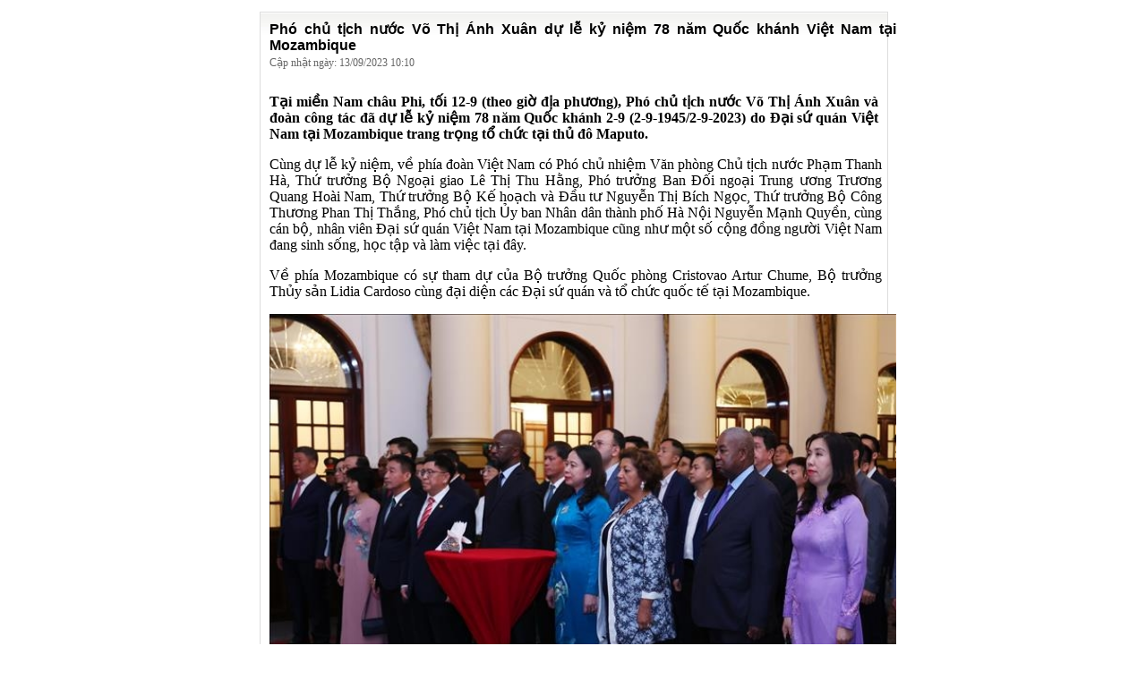

--- FILE ---
content_type: text/html; charset=utf-8
request_url: http://baoquankhu1.vn/trang-in-259646.html
body_size: 4818
content:


<!DOCTYPE html>

<html>
<head>
    <meta name="viewport" content="width=device-width" />
    <title>Ph&#243; chủ tịch nước V&#245; Thị &#193;nh Xu&#226;n dự lễ kỷ niệm 78 năm Quốc kh&#225;nh Việt Nam tại Mozambique - Báo Quân khu Một điện tử</title>
    <style>
        .print
        {
            float: right;
        }

            .print li
            {
                list-style: none outside none;
            }

                .print li a
                {
                    color: #356cc8;
                    font-weight: bold;
                }

        .pagePrint
        {
            float: right;
            text-align: right;
            margin: 10px;
        }
        .Summary {
    text-align: justify;
    padding: 0 10px;
    /* font-weight: bold; */
    /* float: left; */
    /* font-size: 15px; */
    /* font-family: "Roboto Condensed",Arial,Helvetica,sans-serif; */
}
    </style>
    <link href="/Content/Home/css/style.css" rel="stylesheet"/>

        <link href="/Content/Home/css/news.css" rel="stylesheet"/>

</head>
<body onload="JavaScript:window.print();">
    <div class="col_ct_1" style="margin: auto; width: 700px;float:none;">
        <div class="col_content_cm_1" style="width: 700px;">
            <div class="col_cm_1" style="width: 700px;">
                <div class="title_detail_1" style="width: 700px;">
                    <a href="javascript:void(0);">Ph&#243; chủ tịch nước V&#245; Thị &#193;nh Xu&#226;n dự lễ kỷ niệm 78 năm Quốc kh&#225;nh Việt Nam tại Mozambique</a>
                    <br>
                    <span class="date_up">Cập nhật ngày: 13/09/2023 10:10</span>

                </div>
                <div class='Summary'><p style="text-align: justify;"><strong>Tại miền Nam châu Phi, tối 12-9 (theo giờ địa phương), Phó chủ tịch nước Võ Thị Ánh Xuân và đoàn công tác đã dự lễ kỷ niệm 78 năm Quốc khánh 2-9 (2-9-1945/2-9-2023) do Đại sứ quán Việt Nam tại Mozambique trang trọng tổ chức tại thủ đô Maputo.<br /> </strong></p> </div>
                <div class="news_detail_1" style="width: 684px;">
                    <p style="text-align: justify;">C&ugrave;ng dự lễ kỷ niệm, về ph&iacute;a đo&agrave;n Việt Nam c&oacute; Ph&oacute; chủ nhiệm Văn ph&ograve;ng Chủ tịch nước Phạm Thanh H&agrave;, Thứ trưởng Bộ Ngoại giao L&ecirc; Thị Thu Hằng, Ph&oacute; trưởng Ban Đối ngoại Trung ương Trương Quang Ho&agrave;i Nam, Thứ trưởng Bộ Kế hoạch v&agrave; Đầu tư Nguyễn Thị B&iacute;ch Ngọc, Thứ trưởng Bộ C&ocirc;ng Thương Phan Thị Thắng, Ph&oacute; chủ tịch Ủy ban Nh&acirc;n d&acirc;n th&agrave;nh phố H&agrave; Nội Nguyễn Mạnh Quyền, c&ugrave;ng c&aacute;n bộ, nh&acirc;n vi&ecirc;n Đại sứ qu&aacute;n Việt Nam tại Mozambique cũng như một số cộng đồng người Việt Nam đang sinh sống, học tập v&agrave; l&agrave;m việc tại đ&acirc;y.</p>

<p style="text-align: justify;">Về ph&iacute;a Mozambique c&oacute; sự tham dự của Bộ trưởng Quốc ph&ograve;ng Cristovao Artur Chume, Bộ trưởng Thủy sản Lidia Cardoso c&ugrave;ng đại diện c&aacute;c Đại sứ qu&aacute;n v&agrave; tổ chức quốc tế tại Mozambique.</p>

<p style="text-align: justify;"><img alt="" src="/UserFiles/images/2023/Thang%209/13-9/vna_potal_pho_chu_tich_nuoc_vo_thi_anh_xuan_du_le_ky_niem_78_nam_quoc_khanh_29_tai_mozambique_stand.jpg" style="width: 700px; height: 495px;" /><br />
<br />
<img alt="" src="/UserFiles/images/2023/Thang%209/13-9/vna_potal_pho_chu_tich_nuoc_vo_thi_anh_xuan_du_le_ky_niem_78_nam_quoc_khanh_29_tai_mozambique_stand%201.jpg" style="width: 700px; height: 542px;" /><br />
Ph&oacute; chủ tịch nước V&otilde; Thị &Aacute;nh Xu&acirc;n v&agrave; c&aacute;c đại biểu dự Lễ kỷ niệm.</p>

<p style="text-align: justify;">Ph&aacute;t biểu tại lễ kỷ niệm, Đại sứ Việt Nam tại Mozambique Phạm Ho&agrave;ng Kim điểm lại &yacute; nghĩa lịch sử của Ng&agrave;y Quốc kh&aacute;nh Việt Nam, v&agrave;o ng&agrave;y 2-9, c&aacute;ch đ&acirc;y 78 năm, tại Quảng trường Ba Đ&igrave;nh lịch sử, Chủ tịch Hồ Ch&iacute; Minh đ&atilde; đọc Tuy&ecirc;n ng&ocirc;n Độc lập trước to&agrave;n thể nh&acirc;n d&acirc;n Việt Nam. Đại sứ nhấn mạnh tuy&ecirc;n ng&ocirc;n độc lập n&agrave;y kh&ocirc;ng chỉ đ&aacute;nh dấu sự ra đời của nước Việt Nam D&acirc;n chủ Cộng h&ograve;a (nay l&agrave; Cộng h&ograve;a X&atilde; hội Chủ nghĩa Việt Nam) m&agrave; c&ograve;n chấm dứt h&agrave;ng chục năm &aacute;ch thống trị của thực d&acirc;n Ph&aacute;p v&agrave; mở ra một kỷ nguy&ecirc;n mới, nh&acirc;n d&acirc;n Việt Nam tự h&agrave;o l&agrave; c&ocirc;ng d&acirc;n của một đất nước tự do v&agrave; độc lập. Thắng lợi c&aacute;ch mạng n&agrave;y thể hiện sự quyết t&acirc;m, đo&agrave;n kết của d&acirc;n tộc Việt Nam, đồng thời cũng khuyến kh&iacute;ch mạnh mẽ nhiều quốc gia tr&ecirc;n thế giới, trong đ&oacute; c&oacute; c&aacute;c nước ở lục địa ch&acirc;u Phi, trong sự nghiệp đấu tranh gi&agrave;nh độc lập.</p>

<p style="text-align: justify;">Đại sứ cũng vui mừng th&ocirc;ng b&aacute;o với đại biểu Mozambique v&agrave; ngoại giao đo&agrave;n c&aacute;c nước về những th&agrave;nh tựu phục hồi v&agrave; ph&aacute;t triển kinh tế-x&atilde; hội của Việt Nam sau đại dịch&nbsp;Covid-19; nhấn mạnh quan hệ đo&agrave;n kết, hữu nghị truyền thống giữa Việt Nam v&agrave; Mozambique c&oacute; những bước ph&aacute;t triển đ&aacute;ng kh&iacute;ch lệ trong những năm gần đ&acirc;y.</p>

<p style="text-align: justify;">B&agrave;y tỏ tr&acirc;n trọng mối quan hệ hữu nghị truyền thống qu&yacute; b&aacute;u giữa hai Đảng, hai Nh&agrave; nước v&agrave; nh&acirc;n d&acirc;n hai nước, Bộ trưởng Quốc ph&ograve;ng Mozambique Cristovao Artur Chume ch&uacute;c mừng những th&agrave;nh tựu vẻ vang của Ch&iacute;nh phủ v&agrave; nh&acirc;n d&acirc;n Việt Nam trong qu&aacute; tr&igrave;nh đấu tranh thống nhất đất nước trước đ&acirc;y cũng như vị thế đất nước, những th&agrave;nh tựu nổi bật về ph&aacute;t triển kinh tế, đảm bảo an sinh x&atilde; hội, hội nhập quốc tế hiện nay. Thay mặt Ch&iacute;nh phủ Mozambique, Bộ trưởng Quốc ph&ograve;ng Mozambique cũng gửi lời ch&uacute;c mừng nồng nhiệt đến Đảng, Nh&agrave; nước v&agrave; nh&acirc;n d&acirc;n Việt Nam nh&acirc;n ng&agrave;y lễ trọng đại của đất nước. Bộ trưởng khẳng định Mozambique sẽ tiếp tục c&ugrave;ng Việt Nam th&uacute;c đẩy hợp t&aacute;c tr&ecirc;n c&aacute;c lĩnh vực thế mạnh để tương xứng với tiềm năng c&ograve;n rất to lớn của hai b&ecirc;n.</p>

<p style="text-align: justify;">Lễ kỷ niệm diễn ra trong kh&ocirc;ng kh&iacute; đầm ấm v&agrave; hữu nghị.</p>

<p style="text-align: justify;">*Trước đ&oacute;, trong khu&ocirc;n khổ chuyến thăm ch&iacute;nh thức Cộng h&ograve;a Mozambique, chiều 12-9 theo giờ địa phương, Ph&oacute; chủ tịch nước V&otilde; Thị &Aacute;nh Xu&acirc;n đ&atilde; c&oacute; cuộc gặp Tổng Thư k&yacute; Đảng Mặt trận giải ph&oacute;ng Mozambique (FRELIMO) Roque Silva tại thăm trụ sở đảng ở thủ đ&ocirc; Maputo.</p>

<p style="text-align: justify;">Chia sẻ với l&atilde;nh đạo Đảng FRELIMO, Ph&oacute; chủ tịch nước khẳng định Việt Nam đ&aacute;nh gi&aacute; cao vai tr&ograve; của Đảng FRELIMO với đất nước Mozambique sau 48 năm cầm quyền v&agrave; b&agrave;y tỏ ấn tượng về những th&agrave;nh tựu ph&aacute;t triển của Mozambique dưới sự l&atilde;nh đạo của Đảng FRELIMO. Ph&oacute; chủ tịch nước cũng đồng thời b&agrave;y tỏ sự tin tưởng rằng với bề d&agrave;y kinh nghiệm của Đảng FRELIMO, sự ủng hộ của nh&acirc;n d&acirc;n Mozambique v&agrave; bạn b&egrave; quốc tế, Đảng FRELIMO c&ugrave;ng ch&iacute;nh phủ Mozambique sẽ gi&agrave;nh th&ecirc;m nhiều th&agrave;nh tựu to lớn hơn nữa tr&ecirc;n con đường x&acirc;y dựng v&agrave; ph&aacute;t triển đất nước.</p>

<p style="text-align: justify;"><img alt="" src="/UserFiles/images/2023/Thang%209/13-9/vna_potal_pho_chu_tich_nuoc_vo_thi_anh_xuan_gap_tong_thu_ky_dang_frelimo_stand%202.jpeg" style="width: 700px; height: 525px;" /><br />
&nbsp;Tổng Thư k&yacute; Đảng FRELIMO Roque Silva Samuel đ&oacute;n Ph&oacute; chủ tịch nước V&otilde; Thị &Aacute;nh Xu&acirc;n.&nbsp;</p>

<p style="text-align: justify;"><img alt="" src="/UserFiles/images/2023/Thang%209/13-9/vna_potal_pho_chu_tich_nuoc_vo_thi_anh_xuan_gap_tong_thu_ky_dang_frelimo_stand%203.jpeg" style="width: 700px; height: 504px;" /><br />
Ph&oacute; chủ tịch nước V&otilde; Thị &Aacute;nh Xu&acirc;n thăm trụ sở Đảng FRELIMO.&nbsp;&nbsp;</p>

<p style="text-align: justify;">Nồng nhiệt ch&agrave;o mừng Ph&oacute; chủ tịch nước Việt Nam đến thăm trụ sở Đảng FRELIMO, Tổng Thư k&yacute; Roque Silva b&agrave;y tỏ sự ngưỡng mộ với sự nghiệp giải ph&oacute;ng d&acirc;n tộc, thống nhất đất nước trước kia cũng như những th&agrave;nh tựu của Việt Nam trong c&ocirc;ng cuộc Đổi mới, ph&aacute;t triển kinh tế-x&atilde; hội hiện nay. Tổng Thư k&yacute; Đảng FRELIMO b&agrave;y tỏ tr&acirc;n trọng t&igrave;nh đo&agrave;n kết, hữu nghị m&agrave; Việt Nam d&agrave;nh cho sự nghiệp đấu tranh v&igrave; độc lập, tự do tại Mozambique v&agrave; khẳng định chủ trương nhất qu&aacute;n của Đảng FRELIMO cũng như ch&iacute;nh phủ Mozambique trong củng cố quan hệ hợp t&aacute;c tốt đẹp tr&ecirc;n mọi lĩnh vực với Đảng Cộng sản Việt Nam v&agrave; Nh&agrave; nước Việt Nam.</p>

<p style="text-align: justify;">Tổng thư k&yacute; Roque Silva cũng b&agrave;y tỏ sự h&agrave;i l&ograve;ng về những bước ph&aacute;t triển trong quan hệ hợp t&aacute;c giữa Việt Nam v&agrave; Mozambique trong 48 năm qua, c&ugrave;ng định hướng bước tr&ecirc;n con đường tiến bộ x&acirc;y dựng chủ nghĩa x&atilde; hội. Hai b&ecirc;n nhất tr&iacute; trong thời gian tới hai Đảng, hai Nh&agrave; nước cần tiếp tục tiếp tục triển khai kết quả hội đ&agrave;m trực tuyến giữa Tổng B&iacute; thư Nguyễn Ph&uacute; Trọng v&agrave; Tổng thống, Chủ tịch Đảng FRELIMO diễn ra v&agrave;o th&aacute;ng 6-2022; tăng cường trao đổi đo&agrave;n; đẩy mạnh trao đổi kinh nghiệm l&atilde;nh đạo đất nước, x&acirc;y dựng đảng lớn mạnh; tăng cường hợp t&aacute;c đ&agrave;o tạo c&aacute;n bộ giữa Trường Đảng Trung ương FRELIMO v&agrave; Học viện Ch&iacute;nh trị Quốc gia Hồ Ch&iacute; Minh. Hai b&ecirc;n cũng nhất tr&iacute; th&uacute;c đẩy hợp t&aacute;c kinh tế giữa hai đảng tr&ecirc;n cơ sở th&agrave;nh c&ocirc;ng của m&ocirc; h&igrave;nh li&ecirc;n doanh viễn th&ocirc;ng Movitel giữa Viettel của Việt Nam v&agrave; một c&ocirc;ng ty thuộc Đảng FRELIMO v&agrave; trong c&aacute;c lĩnh vực thế mạnh kh&aacute;c của hai b&ecirc;n.</p>

<p style="text-align: justify;">Để tạo khu&ocirc;n khổ cho hợp t&aacute;c, hai b&ecirc;n nhất tr&iacute; th&uacute;c đẩy sớm k&yacute; kết Thỏa thuận hợp t&aacute;c cho giai đoạn mới giữa Đảng Cộng sản Việt Nam v&agrave; Đảng FRELIMO.</p>

<p style="text-align: justify;">Nh&acirc;n dịp n&agrave;y, Ph&oacute; chủ tịch nước chuyển lời thăm hỏi v&agrave; lời mời của Thường trực Ban B&iacute; thư Trương Thị Mai tới Ng&agrave;i Tổng thư k&yacute; tới thăm Việt Nam v&agrave;o thời điểm th&iacute;ch hợp.</p>

<p style="text-align: justify;"><strong>Theo TTXVN</strong></p>

                </div>
                <div class="authorDetails_1">
                </div>
            </div>
        </div>
    </div>
</body>
</html>


--- FILE ---
content_type: text/css
request_url: http://baoquankhu1.vn/Content/Home/css/news.css
body_size: 8405
content:
.container_new_h {
    width: 248px;
    display: table;
}

    .container_new_h ul {
        display: block;
        line-height: 28px;
        height: 28px;
        padding:0;
    }

        .container_new_h ul.menu_tab li {
            float: left;
        }

        .container_new_h ul.menu_tab li {
            display: block;
            font-size: 14px;
            float: left;
            padding: 0 20px;
            cursor: pointer;
            color: #000;
              font-weight: bold;
                  font-family: "Roboto Condensed", Arial, Helvetica, sans-serif;
        }

            .container_new_h ul.menu_tab li.active {
                background-color:#31708f;
                color: #fff;
              -webkit-border-top-left-radius: 3px;
-webkit-border-top-right-radius: 3px;
-moz-border-radius-topleft: 3px;
-moz-border-radius-topright: 3px;
border-top-left-radius: 3px;
border-top-right-radius: 3px;
            }
            .content {
    background: none repeat scroll 0 0 #fff;
    clear: both;
    font-size: 11px;
    /*margin: 0 auto;*/
    padding: 0;
    text-align: left;
    width: 100%;
}

    .content.news {
        display: block;
    }

    .content.tutorials {
        display: none;
    }

.scrollbar {
    float: left;
    height: 385px;
    overflow-y: scroll;
    margin-bottom: 5px;    
    width: 248px;
}

.force-overflow {
    min-height: 200px;
    padding: 5px 5px 5px 0;
}
/*
 *  STYLE 2
 */

#style-2::-webkit-scrollbar-track {
    -webkit-box-shadow: inset 0 0 6px rgba(0,0,0,0.3);
    border-radius: 4px;
    background-color: #F5F5F5;
}

#style-2::-webkit-scrollbar {
    width: 10px;
    background-color: #F5F5F5;
}

#style-2::-webkit-scrollbar-thumb {
    border-radius: 5px;
    -webkit-box-shadow: inset 0 0 6px rgba(0,0,0,.3);
    background-color: #ccc;
}

.row_news {
    background: url(../images/arrow_1.jpg) no-repeat scroll 4px 4px rgba(0,0,0,0);
    border-bottom: 1px dashed #ccc;
    clear: both;
    margin-bottom: 11px;
    padding-bottom: 5px;
    padding-left: 15px;
    text-align: justify;
}
.row_news a {
    color: #333;
    font-size: 13px;
    line-height: 18px;
}
.row_news a:hover{text-decoration:underline;}
.container_new_h ul.menu_tab #news:after {left:33px;}
.container_new_h ul.menu_tab #tutorials:after {left:122px;}
.container_new_h ul.menu_tab li.active:after {
    content: "";
    position: absolute;
    top: 30px;
    border-left: 6px solid transparent;
    border-top: 6px solid #31708f;
    border-right: 6px solid transparent;
    z-index: 999;
}
.margin_top_5{margin-top:5px;}
.cat_header .cat_title_bg{
    height:29px;
    padding:0 0 0 45px;
   background: url(../images/bkgRight.png) no-repeat left center;
   float:left;
   min-width:400px;
   display:inline-block;
}
.main_left1 .cat_header .cat_title_bg{}
.multicols .cat_header {
     background: #f2f2f2; 
}
.multicols .cat_header .cat_title_bg {min-width:150px;
}
.cat_header_mul{
    height:29px;
   background: url(../images/bg_title.png) no-repeat left center;
}
.cat_header_mul .cat_title{background:none;}
.container{padding:0;}
.footer_mn{background-color:#c52222;height:34px;}
.footer_mn a{color:#fff;}

.footer_home{float:left;margin-left: 2px;background: url(../images/icon_home_foter.png) no-repeat left center;}
.footer_home a{line-height: 38px;padding-left: 22px;font-family: "Roboto Condensed", Arial, Helvetica, sans-serif;}
.footer_right{float:right;line-height: 38px;font-family: "Roboto Condensed", Arial, Helvetica, sans-serif;}
.footer_truycap{float:left;color:#fff;margin-right: 15px;font-weight:bold; font-size:13px;}
.footer_truycap span{color:#fff;}
.icon_top {
    float: right;
    width: 95px;
    padding-left: 22px;
    background: url(../images/icon-uptop.png) no-repeat left center;
    font-family: "Roboto Condensed", Arial, Helvetica, sans-serif;
}
.footer_copy{padding: 10px;position: relative;overflow:hidden;}
.footer_logo{padding:10px 0 0 48px;margin:5px 0;}
.copyright{margin:10px 0;padding:0;}

 ul.hCompany{
  /*  background: url(../images/bg_top_video.png) repeat-x top;*/
    width: 100%;
    display: block;
    padding: 5px 0 0 0;
    margin: 0;
    border-top: 1px solid #e7e7e7;
    min-height: 574px;
}
.movie_player {
    /* float: left; */
    width: 100%;
    overflow: hidden;
    /* background-color: #282828; */
    /* margin-bottom: 5px; */
        height: 210px;
}
.movie_player .imgvideo {
    margin: 0 auto;
    padding: 0;
    float: left;
    width: 100%;
    height: 210px;
}
.icon-circle-play3max {
    background-image: url(../images/play-circle-fill-64.png);
    background-repeat: no-repeat;
    width: 32px;
    height: 32px;
    margin: -39% 0 0 47%;
    float: left;
    /* opacity: 0.7; */
}
.bottomdetailvideo {
    /*padding: 5px;*/
    float: left;
    padding-bottom: 5px;
    background-color: #fff;
    border-bottom: 1px dashed #ddd;
    margin-left: 1px;
    width: 350px;
}
.leftbottom {
    text-align: left;
}
.detailtitle {
    color: #000;
    text-decoration: none;
    font-size: 15px;
    font-weight: 700;
    line-height: 20px;
    font-family: "Roboto Condensed",Arial,Helvetica,sans-serif;
}
.detaildate {
    float: right;
    color: #333;
    font-size:12px;
    font-weight:normal;
}
ul.hCompany li {
    display: block;
    margin:0 5px;
}
ul.hCompany li.lisecondVideo {
    
    padding:4px 0 4px 0;
}
.lisecondVideo a {
    color: #333;
    text-align: left;
    line-height: 18px;
    font-weight: normal;
    font-size: 12px;
    vertical-align:top;
    /*padding-left:16px;
    background: url(../images/icon_mayquay.jpg) no-repeat left;*/
}
.lisecondVideo img {
    margin-right:5px;
}
.lisecondVideo a:hover{text-decoration:underline;}
.caret_right{background: url(../images/icon_mayquay.png) no-repeat;position:absolute;right:0;top:0;width:40px;height:32px;z-index:999;}
.album_box{background-color:#008cc1;border:1px solid #a1cfdf;margin:2px 0;    position: relative;overflow: hidden;}
   .album_box_title{ margin: 0;
    position: relative;}
.album_box_title h2{margin:0;padding:0;line-height: 36px;}
.album_box_title h2 a{color:#fff;text-transform:uppercase;font-size:14px;font-weight:bold;    display: block;
    line-height: 36px;    padding-left: 65px;font-family: "Roboto Condensed", Arial, Helvetica, sans-serif;}
.album_box_title h2 .icon_libimg{background: url(../images/icon_mayanh.png) no-repeat;width:39px;height:35px;position:absolute;left:15px;}
.album_box .album_box_1{padding:0 5px;}
.album_box .album_box_1 img{margin-bottom:3px;width:100%;}
.album_box .album_box_1 a.title_album{color:#fff;line-height:18px;}
.album_box ul{list-style-type:none;margin:5px 0 5px 5px;padding:0;position: relative;overflow: hidden;}
.album_box ul li{float:left;width:31%;margin-left:4px;}
.quanchung_box{background-color:#fcfce0;border:1px solid #d3d4cf;margin:2px 0;position: relative;overflow: hidden;}
.quanchung_box .quanchung_box_title{ background-color:#f1f0ee;margin:5px;}
.quanchung_box_title h2{margin:0;padding:0;line-height: 36px;}
.quanchung_box_title h2 span{color:#00556c;text-transform:uppercase;font-size:15px;font-weight:bold;    display: block;font-family: "Roboto Condensed", Arial, Helvetica, sans-serif;
    line-height: 36px;    padding-left: 40px;}
.quanchung_box_title h2 .icon_quanchung_box{background: url(../images/icon_book.jpg) no-repeat;width:24px;height:18px;position:absolute;left:15px;top: 15px;}
.quanchung_box .line_boder{background-color:#d3d4cf;width:100%;height:1px;}
.col_qc{margin:5px 0;padding-right:0;}
.col_qc a {
    color: #176ba7;
    text-align: left;
    line-height: 18px;
    font-weight: normal;
    padding-left:15px;
    background: url(../images/ico_sao.png) no-repeat left;
}
.col_qc a:hover{text-decoration:underline;}

.icon_home{background: url(../images/icon_home.png) no-repeat center center;width: 36px;height: 38px;}
.linkweb_box{border:1px solid #d3d4cf;margin:2px 0;position: relative;overflow: hidden;}
.linkweb_box .linkweb_box_title{ background-color:#f1f0ee;margin:5px 10px;}
.linkweb_box_title h2{margin:0;padding:0;line-height: 36px;}
.linkweb_box_title h2 span{color:#00556c;text-transform:uppercase;font-size:15px;font-weight:bold;display: block;line-height: 36px;padding-left: 40px;font-family: "Roboto Condensed", Arial, Helvetica, sans-serif;}
.linkweb_box_title h2 .icon_linkweb_box{background: url(../images/icon_linkweb.jpg) no-repeat;width:24px;height:18px;position:absolute;left:15px;top: 15px;}
.linkweb_box .line_boder{background-color:#d3d4cf;width:100%;height:1px;}
.col_linkweb{margin:10px;border:1px solid #d3d4cf;height:165px;overflow:auto;width:93%;}
.col_linkweb a {
    color: #176ba7;
    display:block;
    width:100%;
    text-align: left;
    line-height: 20px;
    font-weight: normal;
    padding-left:15px;
    background: url(../images/icon_linkw.jpg) no-repeat left;
}
.col_linkweb a:hover{text-decoration:underline;}
.col_top_hed{background-color:#df001f;    position: relative;color:#fff;
    overflow: hidden;line-height:25px;font-size:13px;font-family: "Roboto Condensed", Arial, Helvetica, sans-serif;}
    .col_top_2{    text-align: right;
    padding: 0;
    float: right;
    width: 500px;}
    .col_top_2 ul{list-style-type:none;}
    .col_top_2 ul li{float:left;}
    .col_top_2 ul li a{display:block;color:#fff;padding:0 8px;float:left;}
       .col_top_2 ul li .bulit_top{display: block;
    position: relative;
    overflow: hidden;}
       .title_cm_22 a {
    font-size: 15px;
    color: #024478;
    font-weight: bold;
    font-family: "Roboto Condensed",Arial,Helvetica,sans-serif;
}
 .title_cm_22 a:hover{ color: #bc0000;}
.info_news_cm_2 {
    border-bottom: 1px dashed #ccc;
    margin: 5px 0;
    position: relative;
    overflow: hidden;
    padding:0px;
}

.info_news_cm_2 .desc {
    margin-bottom:10px;
}
.title_cm_22 {
    padding: 5px 0;
    width:100%;
    float:left;
}
span.date_up {
    font-size: 12px;
    color: #666;
}
.img_info_22{float:left;width:258px;margin:0 10px 10px 0;}
.img_info_22 img{width:100%;}
.des_info_22{float:left;margin-left:10px;width:593px;text-align:justify;margin-bottom:5px;}
.xem_chi_tiet {
    background: url(../images/icon_arrow1.jpg) no-repeat scroll right center rgba(0,0,0,0);
    position: absolute;
    right: 0;
    bottom: 5px;
}
.xem_chi_tiet a{color:#0266ff;padding-right:8px;}

#tooltip{position:absolute;z-index:3000;background-color:#F2F2F2;border:1px solid #C0C0C0;padding:15px;text-align:justify;width:400px;border-radius:5px}
#tooltip h3,#tooltip div{margin:0}
                                                                                                                                            #tooltip h3,.toolTipTitle{color:#00488f;font-family:Arial;font-size:13px;font-weight:bold}
                                                                                                                                         #tooltip .body img,.toolTipBody img{padding:5px;width:90px}                                                                                  #tooltip .body , #tooltip h3 .textTooltip{
    color: #000;
    font-family: Tahoma;
    font-size: 13px;
    line-height: 17px;
    font-weight: normal;
}
                                                                                                                                              #tooltip h3 span.date {
    color: #A09F9F;
    font-size: 11px;
    font-weight: normal;
}

.box_news_44 {
    border: 1px solid #ddd;
    margin: 5px 0;
    position: relative;
    overflow: hidden;
}
.utilitieshdr {

}
.weathertitle {
    border-bottom: 1px dotted #ccc;
    margin-bottom: 5px;
    padding-bottom: 5px;
    text-align: left;
    padding-left: 5px;
}

    .weathertitle .headtitle {
        background: url("../images/icon-weathertitle.jpg") no-repeat scroll left top rgba(0, 0, 0, 0);
        color: #00559e;
        font-size: 14px;
        font-weight: bold;
        padding-left: 20px;
        text-transform: uppercase;
        font-family: "Roboto Condensed",Arial,Helvetica,sans-serif;
    }
    #dllLocation {
    width: 100%;
}

.ngay1 {
    border-right: 1px dotted #ddd;
    float: left;
    margin-bottom: 10px;
    margin-top: 10px;
    width: 33%;
    text-align:center;
}

.ngay3 {
    float: left;
    margin-bottom: 10px;
    margin-top: 10px;
    width: 33%;
    text-align:center;
}

.cityweather {
    float: left;
    padding: 0 10px;
    margin: 0 0 10px;
}

    .cityweather li {
        background: url("../images/icon_arrow2.jpg") no-repeat scroll 0 7px rgba(0, 0, 0, 0);
        float: left;
        line-height: 20px;
        padding-bottom: 5px;
        padding-left: 10px;
        width: 90%;
    }

        .cityweather li .regiontext {
            float: left;
            /*font-weight: bold;
            padding-top: 1px;*/
        }

        .cityweather li .temptext {
            float: right;
            /*font-weight: bold;*/
        }
#listW {
    padding:5px 10px;
}
select, button, textarea,input {
    cursor: pointer;
    background: url("../images/input_bg.png") 0px 0px no-repeat scroll rgb(255, 255, 255);
    border-radius: 1px;
    padding: 2px;
    border-width: 1px;
    border-style: solid;
    border-color: rgb(205, 205, 205);
    border-image: initial;
}
.col_txt_1 {
    float: left;
    list-style: none outside none;
    text-align: left;
    margin:0;
    padding-left:0;
}

    .col_txt_1 ul {
        list-style: none;
    margin: 0;
    padding: 0;
    }

        .col_txt_1 ul li {
            float: left;
            padding: 0 0 0 20px;
            display: none;
        }

            .col_txt_1 ul li a {
                font-size: 14px;
                color: #01556f;
                font-weight: normal;
                line-height:27px;
                    font-family: "Roboto Condensed", Arial, Helvetica, sans-serif;
                        font-weight:bold;
            }
.vertical {
    position:relative;
    overflow:hidden;
}
.vertical span {
    float:left;
    background-color:#fff;
    height:27px;
    line-height:27px;
    padding:0 5px;
    font-weight:bold;
    color:#ff0103;
    font-family: "Roboto Condensed", Arial, Helvetica, sans-serif;
    font-size:14px;
}
.vertical ul:before {
    content: "";
    position: absolute;
    top: 0;
    border-left: 13px solid #fff;
    border-top: 13px solid transparent;
    border-bottom: 13px solid transparent;
    
}
.col_date {
    float: left;
    line-height: 23px;
    padding-right: 10px;
    text-align: right;
    width: 205px;
    padding-top: 3px;
}
.div_rss {
    float: left;
    line-height: 22px;
}
.title_detail {
    text-align: justify;
    padding: 10px 0;
}

    .title_detail a {
        font-size: 16px;
        font-weight: bold;
        color: #004578;
        text-align: justify;
        font-family: "Roboto Condensed", Arial, Helvetica, sans-serif;
    }

.news_detail {
    padding: 0 0 10px 0;
    text-align: justify;
    line-height: 18px;
    /*float: left;*/
}

    .news_detail p {
        font-size: 14px;
        color: #333;
        padding: 0 0 1px;
            line-height: 22px;
    }

 div p em {
         text-align: center;
		 float: center;
    }
	
    .news_detail table td {
        padding: 8px;
    }

    .news_detail table {
        margin: auto;
    }

.list_news_topic_index {
    float: left;
}

.row_audio1 {
    /*float: left;
    */
    /* padding-bottom: 15px; */
    padding-left: 10px;
    text-align: left;
    /* width: 565px; */
}

.bg_row_audio1 audio {
    /*width: 300px;
    background: url(/Content/Home/images/bg_audio.png) no-repeat center;
    height: 80px;
    border-radius: 5px;*/
    width: 670px;
}

.bref_detail {
    font-size: 13px;
    /*font-weight: bold;*/
    color: #222;
}
/******************************/
.form_comment {
    clear: both;
    margin-top: 10px;
}

.row_social {
    width: 546px;
    clear: both;
    display: table;
    margin-left: 10px;
}

.col_social_1 {
    width: 210px;
    float: left;
    text-align: left;
}

.col_social_2 {
    float: right;
    text-align: left;
    width:260px;
}

    .col_social_1 img, .col_social_2 img {
        margin: 0 2px;
    }

.col_social_1 a {
    font-size: 13px;
    font-weight: bold;
    color: #F00;
}

.col_social_2 a {
    font-size: 13px;
    font-weight: normal;
    color: #333;
}

.form_comment table {
    /*margin-top: 20px;*/
}

.form_comment td {
    padding-bottom: 6px;
    padding-right: 10px;
}

input.text_1 {
    width: 552px;
    height: 18px;
    border: solid 1px #A6A6A6;
}

input.text_2 {
    width: 100%;
    height: 18px;
    border: solid 1px #A6A6A6;
}

textarea.tara_1 {
    width: 100%;
    height: 80px;
    vertical-align: top;
    text-align: left;
    border: solid 1px #A6A6A6;
}
/*******************************/
.ma_capcha {
    /*width: 260px;
    clear: both;*/
}

.row_button {
    clear: both;
    text-align: right;
    width: 100%;
}

    .row_button input {
        /*margin-right: 10px;*/
    }

.txt_capcha {
    width: 100px;
    height: 20px;
}

.btn_xac_nhan {
    width: 110px;
    float: right;
    margin-top: 5px;
}

#container_2 {
    width: 98%;
    display: table;
    margin-left: 10px;
}
    #container_2 ul {
        margin:0;
        list-style:none;
        padding:0;
    }
    #container_2 ul.menu_tab_detail li.active {
        top: 0;
        color: #F00;
    }

    #container_2 ul.menu_tab_detail li {
        font-weight: bold;
        display: block;
        padding: 0px 16px 5px 2px;
        position: relative;
        color: #356CC8;
        cursor: pointer;
        font-size: 14px;
        font-family: "Roboto Condensed",Arial,Helvetica,sans-serif;
    }

    #container_2 ul.menu_tab_detail li {
        float: left;
    }

    #container_2 ul.menu_tab_detail {
        float: left;
        display: table;
        margin-bottom: 10px;
        list-style-type:none;
    }

.print {
    float: left;
}

    .print li a {
        color: #356cc8;
        font-weight: bold;
    }

.pagePrint {
    float: left;
    width: 100%;
    text-align: right;
    margin: 10px;
}

.content1 {
    margin: 0;
    background: #fff;
    text-align: left;
    font-size: 13px;
    clear: both;
    /*width: 560px;*/
}

    .content1 table {
        width: 100%;
    }

.box_ykien {
    clear: both;
    position: relative;
    padding-top: 10px;
    overflow: hidden;
}

.title_ykien {
    border-bottom: 1px dashed #ccc;
    clear: both;
    text-align: left;
}

    .title_ykien span {
        font-size: 13px;
        font-weight: bold;
        color: #004175;
    }

.scrollbar_22 {
    float: left;
    height: 200px;
    width: 100%;
    overflow-y: scroll;
}


.Summary {
    text-align: justify;
}
.authorDetails {
    font-weight: bold;
    width: 80%;
    font-family: "Roboto Condensed",Arial,Helvetica,sans-serif;
    font-size:14px;
}
.row_newscomment a{ color:#333;
}
.btn-large {
     background: url(../images/bnt_sen_tx.jpg) 0px 0px no-repeat;
    width: 123px;
    height: 30px;
    border: none;
    text-indent:100%;
}
.btn_xem {
    background-color: #d9544f;
    padding: 3px 25px;
    color: #fff;
    border:none;
}
.div_kengang {height: 2px;
    background-color: #cd0303;
    width: 98%;
    margin: 20px auto;
    clear: both;}
.news_cm_other {
    clear: both;
    text-align: left;
    margin-top: 5px;
    padding-left: 12px;
    background: url(../images/bullet.png) no-repeat 0 5px;
    margin-left: 10px;
}
.news_cm_other a {
    font-size: 13px;
    color: #333;
}
.news_cm_other a:hover{text-decoration:underline;}
.news_cm_other span {
    font-size: 11px;
    font-style: italic;
    color: #666;
}
.title_cm_other {
    clear: both;
    text-align: left;
    padding-left: 20px;
    margin-left: 10px;
    margin-top: 10px;
    line-height: 18px;
    background: url(../images/icon_bao.jpg) no-repeat;
    border-bottom: 1px solid #ccc;
    padding-bottom: 5px;
}
.title_cm_other span {
    font-size: 15px;
    font-weight: bold;
    color: #000;
    text-transform: uppercase;
    font-family: "Roboto Condensed", Arial, Helvetica, sans-serif;
}
.row_view_select {
        width: 68%;
    margin: 0 auto;
}
 .row_view_select_1{
    border-bottom: 1px dotted #bc0000;
    height: 30px;
    margin-bottom: 15px;
}
 .row_view_select_1 p{
    width: 120px;
    height: 30px;
    background-color: #bc0000;
    margin: 0;
    padding: 0;
    line-height: 30px;
    text-align: center;
    color: #fff;
    font-weight:700;font-family: "Roboto Condensed",Arial,Helvetica,sans-serif;
    font-size:14px;
}
.row_view_select_2 p b {
    margin-right:5px;
}
.row_view_select_2 p input {
    margin:0 5px;
}
.row_view_select_2 select{width:70px;margin-right:10px;
}
.search-field {
    background: url(../images/icon-search-right.png) no-repeat scroll right 5px top 2px white;
    border: 1px solid #cdcdcd;
    border-radius: 1px;
    color: #134f60;
    float: right;
    font-size: 13px;
    padding: 5px 22px 5px 10px;
    width: 242px;
    height: 22px;
    margin: 1px 0;
}
.search-go {
    border: 0 none;
    cursor: pointer;
    float: left;
    height: 25px;
    margin-left: -26px;
    margin-top: 1px;
    padding: 0;
    width: 22px;
    background: 0;
}
.highlight {
    background: none repeat scroll 0 0 yellow;
}
.pagination > li > a, .pagination > li > span {margin:0 3px;border-radius:4px;
}
.pagination > .active > a, .pagination > .active > span, .pagination > .active > a:hover, .pagination > .active > span:hover, .pagination > .active > a:focus, .pagination > .active > span:focus {
  border-color: #337ab7;
}
.spr {
    background-image: url(../images/sprites.png);
    display: inline-block;
    vertical-align: middle;
    background-size: 550px 180px;
}
.spr-home {
    background-position: -200px 0;
    width: 20px;
    height: 16px;
    margin-top: -7px;
}
.utilities-hdr {
    margin: 0 0 10px 0;
    height: 30px;
    border-bottom: 3px solid #ad1f2b;
    padding: 0;
    width: 100%;
    overflow: hidden;
    position: relative;
}
.utilities-hdr > a {
    height: 30px;
    line-height: 30px;
    background-color: #ad1f2b;
    text-transform: uppercase;
    color: rgb(255, 255, 255);
    font-size: 15px;
    /* display: block; */
    font-weight: bold;
    font-family: "Roboto Condensed", Arial, Helvetica, sans-serif;
    float: left;
    padding: 1px 10px 0px;
}
.box_news_44_1 {
    width: 100%;
    clear: both;
    display: table;
    background: url(../images/bg_top1.jpg) repeat-x top;
    margin-top: 5px;
}
.title_news_44 {
    /*background: url("../images/icon_arrow1.jpg") no-repeat scroll 5px 11px rgba(0, 0, 0, 0);*/
    border: 1px solid #ddd;
    border-top: 2px solid #ed1c24;
    color: #ed1c24 !important;
    height: 30px;
    line-height: 30px;
    padding-left: 5px;
    text-align: left;
    text-transform: uppercase;
    /*width: 230px;*/
    font-family: "Roboto Condensed",Arial,Helvetica,sans-serif;
    font-size: 15px;
}

    .title_news_44 a {
        color: #ed1c24 !important;
        font-weight: bold;
    }

.info_news_44 {
    /*background: url("/Content/Home/Images/tdyk-bgbt.png") repeat-x scroll left bottom #fff;*/
    width: 339px;
    clear: both;
    display: table;
    text-align: justify;
    /*line-height: 18px;*/
    border: solid 1px #ddd;
    padding: 5px 5px 10px 5px;
    margin-bottom: 5px;
}

.title_44 {
    clear: both;
    text-align: justify;
    margin-bottom: 5px;
}

    .title_44 a {
        font-size: 13px;
        color: #000;
        font-weight: bold;
    }

.img_info_44 {
    float: left;
    width: 100%;
    margin-right: 10px;
    margin-bottom: 5px;
}

    .img_info_44 img {
        width: 100%;
    }
    .tdyk-content {
    background: url("../images/tdyk-bgbt.png") repeat-x scroll left bottom #fff;
    border-left: 1px solid #ddd;
    border-right: 1px solid #ddd;
    padding: 10px 20px 10px 10px;
    text-align: left;
    float: left;
    margin-bottom: 2px;
}

    .tdyk-content .tdyk-ans {
        padding: 4px 0 !important;
    }

.tdyk-ans label {
    margin: 0 0 0 8px !important;
}

.tdyk-submit a:hover {
    background-position: left bottom !important;
}

.tdyk-submit a.tdyk-xkq:hover {
    background-position: -76px bottom !important;
}

.tdyk-submit a, .tdyk-submit a {
    background: url("../images/tdyk-button.png") no-repeat scroll left top rgba(0, 0, 0, 0) !important;
    display: block !important;
    float: left !important;
    height: 19px !important;
    text-indent: -500em !important;
    width: 76px !important;
}

    .tdyk-submit a.tdyk-xkq {
        background-position: -76px top !important;
        margin-left: 6px !important;
        width: 88px !important;
    }

.tdyk-content h4 a {
    color: #004175 !important;
    font-size: 12px;
    font-weight: bold !important;
    padding-bottom: 6px !important;
}
#PollResult {
    display: none;
    background-color: #fff;
}

.bieudoResult {
    background-color: #fff;
    float: left;
    height: 237px;
    text-align: center;
    width: 100%;
}

    .bieudoResult p {
        font-weight: bold;
        margin-left: 10px;
        margin-top: 3px;
        text-align: left;
        width: 100%;
    }

#bieudo {
    float: left;
    width: 100%;
}

.closeDialog {
    float: left;
    text-align: right;
    width: 100%;
}
.navbar ul li a {
    background-color:none !important;
    background:none !important;
}
.col_content_cm_1 {
        width: 100%;
    float: left;
    /* border-right: solid 2px #ddd; */
    margin-top: 5px;
}
.col_cm_1 {
    width: 100%;
    float: left;
    background: url(../images/bg_top1.jpg) repeat-x top;
    text-align: justify;
    line-height: 18px;
    padding-bottom: 20px;
    /* margin-top: 5px; */
    border: 1px solid #ddd;
    margin-bottom: 5px;
}
.title_detail_1 {
    text-align: justify;
    margin-left: 10px;
    padding: 10px 0;
}
.title_detail_1 a {
    font-size: 16px;
    font-weight: bold;
    color: #000;
    text-align: justify;
    font-family: "Roboto Condensed",Arial,Helvetica,sans-serif;
        text-decoration: none;
}
.Summary_1 {
    text-align: justify;
    padding: 0 10px;
    /* font-weight: bold; */
    /* float: left; */
    /* font-size: 15px; */
    /* font-family: "Roboto Condensed",Arial,Helvetica,sans-serif; */
}
.news_detail_1 {
    padding: 0px 10px 10px;
    text-align: justify;
    line-height: 18px;
    /* float: left; */
}
.authorDetails_1 {
    float: right;
    font-weight: bold;
    width: 100%;
    text-align: right;
    padding-right: 16px;
    padding-bottom: 13px;
}
.row_newscomment{background:url("../images/icon_arrow3.jpg") no-repeat scroll 4px 4px rgba(0,0,0,0);clear:both;color:#ccc;font-size:13px;margin-bottom:5px;padding-left:15px}
.row_newscomment a{color:#515151;font-size:13px}

.secondtitle {
    color: #111;
    text-decoration: underline;
    width: 100%;
    float: left;
    text-transform: none;
    font-weight: bold;
    font-size: 13px;
    padding-bottom: 2px;
}


.infoFilm {
    /*background: url(/Content/Home/images/bgd_innerFilm_top.png) 0 0 no-repeat;*/
    padding: 5px 6px 0;
    overflow: hidden;
    border: 0;
}
.row_news_home {
    border-bottom: 1px dashed #ccc;
    clear: both;
    height: 65px;
    width: 100%;
}
.infoFilm .col_img_news {
    float: left;
    padding-top: 3px;
    width: 80px;
}
.infoFilm .col_info_news {
    width: 350px;
    padding-top: 0px;
}
/* new page*/

.docbao_box {
    border: 1px solid #dddddd;
    border-top-width:2px;
    border-bottom-width:4px;
    border-top-color:#ed1c24;
    border-bottom-color:#99002a;
    margin: 5px 0;
    position: relative;
    overflow: hidden;
}
.docbao_box_title {
    margin: 0;
    position: relative;
}
.docbao_box_1 select {
    width:100%;
}
.docbao_box_title h2 {
    margin: 0;
    padding: 0;
    line-height: 36px;
}
.docbao_box_title h2 .icon_docbao {
    background: url(../images/icon_baogiay.png) no-repeat;
    width: 39px;
    height: 35px;
    position: absolute;
    left: 15px;
    top:4px;
}
.docbao_box_title h2 a {
    color: #df0024;
    text-transform: uppercase;
    font-size: 14px;
    font-weight: bold;
    display: block;
    line-height: 36px;
    padding-left: 55px;
    font-family: "Roboto Condensed", Arial, Helvetica, sans-serif;
}
.docbao_box .docbao_box_1 {
    padding: 0 5px;
}
.docbao_box .docbao_box_2 {
    padding: 5px;
}
    .docbao_box .docbao_box_2 img {
        width:100%;
        max-width:100%;
    }
.share_g, .share_e, .share_tw {
    float:left;
}
.magtop5xp img{
    margin-top:-5px;
}
.cat_tile_tagx {
    text-transform:uppercase;
    font-size:24px;
}